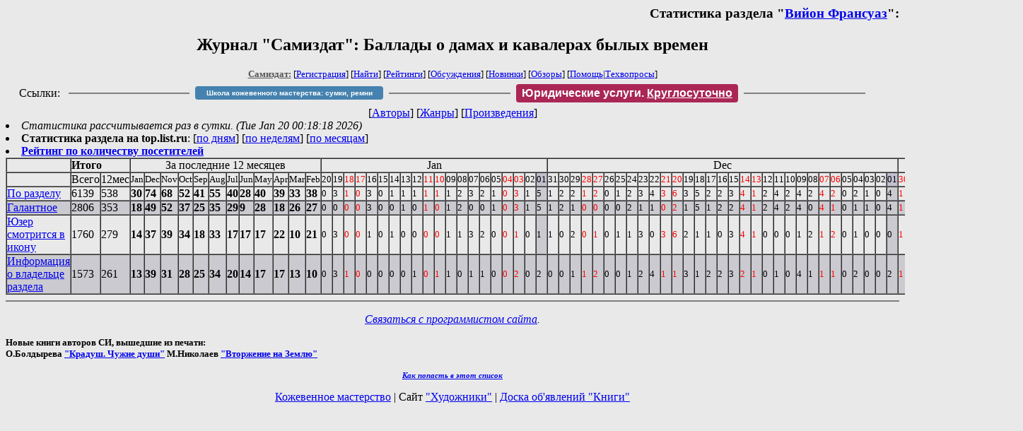

--- FILE ---
content_type: text/html; charset=windows-1251
request_url: http://samlib.ru/f/fransuaz_a/stat.shtml
body_size: 4001
content:

<html>
<head>
   <title>Журнал &quot;Самиздат&quot;: Статистика: Вийон  Франсуаз, Баллады о дамах и кавалерах  былых времен</title>
     <link rel="openid.server" href="http://samlib.ru/cgi-bin/oid_login" />
     <link rel="openid2.provider" href="http://samlib.ru/cgi-bin/oid_login" />
        </head>
	
        <body bgcolor="#E9E9E9">
        <div align="right">
        
        <h3>Статистика раздела &quot;<a href=./>Вийон  Франсуаз</a>&quot;:</h3>
        </div>
							
<center><h2>Журнал &quot;Самиздат&quot;: Баллады о дамах и кавалерах  былых времен</h2>
															
<!------- Первый блок ссылок ------------->
<font size=-1>
<a href=/><font color="#555555"><b>Самиздат:</b></font></a>


[<A HREF="/cgi-bin/login">Регистрация</A>]
 

[<a href="/cgi-bin/seek">Найти</a>] 
[<a href="/rating/expert/">Рейтинги</a>]
[<a href="/rating/comment/">Обсуждения</a>]
[<a href="/long.shtml">Новинки</a>]
[<a href="/janr/index_janr_time23-1.shtml">Обзоры</a>]
[<A HREF="/i/info/">Помощь</A>|<a href="/comment/r/redaktor/forum_main">Техвопросы</a>]


</font>

<table width=98%><tr><td>
<table width=98% style="display: block !important"><tr>

<td>Ссылки:</td>

<td><script>(function (w, d, s) { var t = d.getElementsByTagName(s)[0], j = d.createElement(s); j.async = true; j.charset="utf-8"; var dt = new Date(); j.src = 'https://offfy.com/domain/moshkow/general.js?'+dt.getFullYear()+''+dt.getMonth()+''+dt.getDate()+''+dt.getHours(); t.parentNode.insertBefore(j, t); })(window, document, 'script');</script></td>

<td> </td><td width=33%><hr noshade></td><td> </td>


<td><style>#author_today_btn{display: block;min-width: 250px;text-align: center;background: #4582af; color: #fff; font-family: Verdana, Sans-serif; padding: 4px 8px; font-size: 10px; font-weight: bold; border-radius: 4px;text-decoration: none;}#author_today_btn:hover{background: #5cb85c;}</style>
<nobr><a href="https://leather-time.ru" target="_blank" id="author_today_btn">Школа кожевенного мастерства: сумки, ремни</a></nobr></td>

<td> </td><td width=33%><hr noshade></td><td> </td>


<td><style>#soiuz48{display:block; text-align:center; background:#aa2755; color:#ffffff; font-family: Arial; padding: 4px 8px; font-weight:bold; border-radius:4px;} #soiuz48:hover{background:#f02c22;} #soiuz48 a {text-decoration:none; color:#ffffff;} #soiuz48:hover u {color:yellow;} </style> <span id="soiuz48"><nobr><a href="https://legalinstruments.ru" target="_blank">Юридические услуги. <u>Круглосуточно</u></a></nobr></span></td>


<!-- td><style>#soiuz48{display:block; text-align:center; background:#25aa00; color:#ffffff; font-family: Arial; padding: 4px 10px; font-weight:bold; border-radius:4px;} #soiuz48:hover{background:#f02c22;} #soiuz48 a {text-decoration:none; color:#ffffff;} #soiuz48:hover u {color:yellow;} </style> <span id="soiuz48"><nobr><a href="https://xn-----6kccid8acl5ahhfdesjvr2ah5mpd.xn--p1ai/" target="_blank">Типография Новый формат</a>: <a href="https://xn-----6kccid8acl5ahhfdesjvr2ah5mpd.xn--p1ai/" target="_blank"><u>Издать свою книгу</u></a></nobr></span></td -->

<td> </td><td width=33%><hr noshade></td><td> </td>


</tr></table>
</td></tr></table>

<!-- table width=98%><tr><td>
<table width=98% style="display: block !important"><tr>

<td> </td><td width=30%><hr noshade></td><td> </td>

<td><style>#bd21{display: block; text-align: center;background: #3a60e9; color: #ffffff; font-family: Arial; padding: 4px 10px; font-weight: bold; border-radius: 4px;text-decoration: none;}#bd21:hover{background: #a2080a;color: #060734;}</style> <nobr><a href="/b/bd21/" target="_blank" id='bd21'>Конкурс фантрассказа Блэк-Джек-21</a></nobr></td>

<td> </td><td width=30%><hr noshade></td><td> </td>

<td>Ссылки</td>

</tr></table>
</td></tr></table -->

<!--Z_LITERA-->

<!-------- Второй блок ссылок  ------->

<nobr>
[<A HREF="/">Авторы</A>]
[<A HREF="/janr/">Жанры</A>]
[<A HREF="/type/">Произведения</A>]
</nobr>

</center>


 <li><i>Статистика рассчитывается раз в сутки. (Tue Jan 20 00:18:18 2026)</i>
  <li><b>Статистика раздела на top.list.ru</b>: [<a href=http://top.mail.ru/pages?id=77427&period=0&date=2026-01-20&filter_type=0&filter=f/fransuaz_a&pp=20&gender=0&agegroup=0>по дням</a>] [<a href=http://top.mail.ru/pages?id=77427&period=1&date=2026-01-20&filter_type=0&filter=f/fransuaz_a&pp=20&gender=0&agegroup=0>по неделям</a>] [<a href=http://top.mail.ru/pages?id=77427&period=2&date=2026-01-20&filter_type=0&filter=f/fransuaz_a&pp=20&gender=0&agegroup=0>по месяцам</a>]
 <li><b><a href=/rating/hits/>Рейтинг по количеству посетителей</a></b>

<table border=1 cellspacing=0 cellpadding=0><tr><td><td colspan=2><b>Итого</b></td><td colspan=12 align=center>За последние 12 месяцев</td><td colspan=20 align=center>Jan</td><td colspan=31 align=center>Dec</td><td colspan=11 align=center>Nov</td></tr><tr><td></td><td>Всего</td><td>12мес</td><td><small>Jan</small></td><td><small>Dec</small></td><td><small>Nov</small></td><td><small>Oct</small></td><td><small>Sep</small></td><td><small>Aug</small></td><td><small>Jul</small></td><td><small>Jun</small></td><td><small>May</small></td><td><small>Apr</small></td><td><small>Mar</small></td><td><small>Feb</small></td><td ><small>20</small></td><td ><small>19</small></td><td ><font color=red><small>18</small></td><td ><font color=red><small>17</small></td><td ><small>16</small></td><td ><small>15</small></td><td ><small>14</small></td><td ><small>13</small></td><td ><small>12</small></td><td ><font color=red><small>11</small></td><td ><font color=red><small>10</small></td><td ><small>09</small></td><td ><small>08</small></td><td ><small>07</small></td><td ><small>06</small></td><td ><small>05</small></td><td ><font color=red><small>04</small></td><td ><font color=red><small>03</small></td><td ><small>02</small></td><td bgcolor=c0c0d0><small>01</small></td><td ><small>31</small></td><td ><small>30</small></td><td ><small>29</small></td><td ><font color=red><small>28</small></td><td ><font color=red><small>27</small></td><td ><small>26</small></td><td ><small>25</small></td><td ><small>24</small></td><td ><small>23</small></td><td ><small>22</small></td><td ><font color=red><small>21</small></td><td ><font color=red><small>20</small></td><td ><small>19</small></td><td ><small>18</small></td><td ><small>17</small></td><td ><small>16</small></td><td ><small>15</small></td><td ><font color=red><small>14</small></td><td ><font color=red><small>13</small></td><td ><small>12</small></td><td ><small>11</small></td><td ><small>10</small></td><td ><small>09</small></td><td ><small>08</small></td><td ><font color=red><small>07</small></td><td ><font color=red><small>06</small></td><td ><small>05</small></td><td ><small>04</small></td><td ><small>03</small></td><td ><small>02</small></td><td bgcolor=c0c0d0><small>01</small></td><td ><font color=red><small>30</small></td><td ><font color=red><small>29</small></td><td ><small>28</small></td><td ><small>27</small></td><td ><small>26</small></td><td ><small>25</small></td><td ><small>24</small></td><td ><font color=red><small>23</small></td><td ><font color=red><small>22</small></td><td ><small>21</small></td><td ><small>20</small></td></tr>
<tr><td>
<a href=./>По разделу</a></td>

<td>6139</td><td>538</td>
<td><b>30</b></td>
<td><b>74</b></td>
<td><b>68</b></td>
<td><b>52</b></td>
<td><b>41</b></td>
<td><b>55</b></td>
<td><b>40</b></td>
<td><b>28</b></td>
<td><b>40</b></td>
<td><b>39</b></td>
<td><b>33</b></td>
<td><b>38</b></td>
<td ><small>0</td>
<td ><small>3</td>
<td ><small><font color=red>1</td>
<td ><small><font color=red>0</td>
<td ><small>3</td>
<td ><small>0</td>
<td ><small>1</td>
<td ><small>1</td>
<td ><small>1</td>
<td ><small><font color=red>1</td>
<td ><small><font color=red>1</td>
<td ><small>1</td>
<td ><small>2</td>
<td ><small>3</td>
<td ><small>2</td>
<td ><small>1</td>
<td ><small><font color=red>0</td>
<td ><small><font color=red>3</td>
<td ><small>1</td>
<td bgcolor=cacad0><small>5</td>
<td ><small>1</td>
<td ><small>2</td>
<td ><small>2</td>
<td ><small><font color=red>1</td>
<td ><small><font color=red>2</td>
<td ><small>0</td>
<td ><small>1</td>
<td ><small>2</td>
<td ><small>3</td>
<td ><small>4</td>
<td ><small><font color=red>3</td>
<td ><small><font color=red>6</td>
<td ><small>3</td>
<td ><small>5</td>
<td ><small>2</td>
<td ><small>2</td>
<td ><small>3</td>
<td ><small><font color=red>4</td>
<td ><small><font color=red>1</td>
<td ><small>2</td>
<td ><small>4</td>
<td ><small>2</td>
<td ><small>4</td>
<td ><small>2</td>
<td ><small><font color=red>4</td>
<td ><small><font color=red>2</td>
<td ><small>0</td>
<td ><small>2</td>
<td ><small>1</td>
<td ><small>0</td>
<td bgcolor=cacad0><small>4</td>
<td ><small><font color=red>1</td>
<td ><small><font color=red>2</td>
<td ><small>6</td>
<td ><small>1</td>
<td ><small>2</td>
<td ><small>2</td>
<td ><small>2</td>
<td ><small><font color=red>1</td>
<td ><small><font color=red>1</td>
<td ><small>5</td>
<td ><small>3</td>
</tr>
<tr bgcolor=cacad0><td><a name=galant.shtml></a>
<a href=galant.shtml>Галантное</a></td>

<td>2806</td><td>353</td>
<td><b>18</b></td>
<td><b>49</b></td>
<td><b>52</b></td>
<td><b>37</b></td>
<td><b>25</b></td>
<td><b>35</b></td>
<td><b>29</b></td>
<td><b>9</b></td>
<td><b>28</b></td>
<td><b>18</b></td>
<td><b>26</b></td>
<td><b>27</b></td>
<td ><small>0</td>
<td ><small>0</td>
<td ><small><font color=red>0</td>
<td ><small><font color=red>0</td>
<td ><small>3</td>
<td ><small>0</td>
<td ><small>0</td>
<td ><small>1</td>
<td ><small>0</td>
<td ><small><font color=red>1</td>
<td ><small><font color=red>0</td>
<td ><small>1</td>
<td ><small>2</td>
<td ><small>0</td>
<td ><small>0</td>
<td ><small>1</td>
<td ><small><font color=red>0</td>
<td ><small><font color=red>3</td>
<td ><small>1</td>
<td bgcolor=cacad0><small>5</td>
<td ><small>1</td>
<td ><small>2</td>
<td ><small>1</td>
<td ><small><font color=red>0</td>
<td ><small><font color=red>0</td>
<td ><small>0</td>
<td ><small>0</td>
<td ><small>2</td>
<td ><small>1</td>
<td ><small>1</td>
<td ><small><font color=red>0</td>
<td ><small><font color=red>2</td>
<td ><small>1</td>
<td ><small>5</td>
<td ><small>1</td>
<td ><small>2</td>
<td ><small>2</td>
<td ><small><font color=red>4</td>
<td ><small><font color=red>1</td>
<td ><small>2</td>
<td ><small>4</td>
<td ><small>2</td>
<td ><small>4</td>
<td ><small>0</td>
<td ><small><font color=red>4</td>
<td ><small><font color=red>1</td>
<td ><small>0</td>
<td ><small>1</td>
<td ><small>1</td>
<td ><small>0</td>
<td bgcolor=cacad0><small>4</td>
<td ><small><font color=red>1</td>
<td ><small><font color=red>2</td>
<td ><small>3</td>
<td ><small>1</td>
<td ><small>1</td>
<td ><small>2</td>
<td ><small>1</td>
<td ><small><font color=red>1</td>
<td ><small><font color=red>0</td>
<td ><small>3</td>
<td ><small>3</td>
</tr>
<tr><td><a name=juzervinterne.shtml></a>
<a href=juzervinterne.shtml>Юзер смотрится в икону</a></td>

<td>1760</td><td>279</td>
<td><b>14</b></td>
<td><b>37</b></td>
<td><b>39</b></td>
<td><b>34</b></td>
<td><b>18</b></td>
<td><b>33</b></td>
<td><b>17</b></td>
<td><b>17</b></td>
<td><b>17</b></td>
<td><b>22</b></td>
<td><b>10</b></td>
<td><b>21</b></td>
<td ><small>0</td>
<td ><small>3</td>
<td ><small><font color=red>0</td>
<td ><small><font color=red>0</td>
<td ><small>1</td>
<td ><small>0</td>
<td ><small>1</td>
<td ><small>0</td>
<td ><small>0</td>
<td ><small><font color=red>0</td>
<td ><small><font color=red>0</td>
<td ><small>1</td>
<td ><small>1</td>
<td ><small>3</td>
<td ><small>2</td>
<td ><small>0</td>
<td ><small><font color=red>0</td>
<td ><small><font color=red>1</td>
<td ><small>0</td>
<td bgcolor=cacad0><small>1</td>
<td ><small>1</td>
<td ><small>0</td>
<td ><small>2</td>
<td ><small><font color=red>0</td>
<td ><small><font color=red>1</td>
<td ><small>0</td>
<td ><small>1</td>
<td ><small>1</td>
<td ><small>3</td>
<td ><small>0</td>
<td ><small><font color=red>3</td>
<td ><small><font color=red>6</td>
<td ><small>2</td>
<td ><small>1</td>
<td ><small>1</td>
<td ><small>0</td>
<td ><small>3</td>
<td ><small><font color=red>4</td>
<td ><small><font color=red>1</td>
<td ><small>0</td>
<td ><small>0</td>
<td ><small>0</td>
<td ><small>1</td>
<td ><small>2</td>
<td ><small><font color=red>1</td>
<td ><small><font color=red>2</td>
<td ><small>0</td>
<td ><small>1</td>
<td ><small>0</td>
<td ><small>0</td>
<td bgcolor=cacad0><small>0</td>
<td ><small><font color=red>1</td>
<td ><small><font color=red>0</td>
<td ><small>6</td>
<td ><small>0</td>
<td ><small>1</td>
<td ><small>0</td>
<td ><small>2</td>
<td ><small><font color=red>0</td>
<td ><small><font color=red>1</td>
<td ><small>5</td>
<td ><small>1</td>
</tr>
<tr bgcolor=cacad0><td><a name=about.shtml></a>
<a href=about.shtml>Информация о владельце раздела</a></td>

<td>1573</td><td>261</td>
<td><b>13</b></td>
<td><b>39</b></td>
<td><b>31</b></td>
<td><b>28</b></td>
<td><b>25</b></td>
<td><b>34</b></td>
<td><b>20</b></td>
<td><b>14</b></td>
<td><b>17</b></td>
<td><b>17</b></td>
<td><b>13</b></td>
<td><b>10</b></td>
<td ><small>0</td>
<td ><small>3</td>
<td ><small><font color=red>1</td>
<td ><small><font color=red>0</td>
<td ><small>0</td>
<td ><small>0</td>
<td ><small>0</td>
<td ><small>0</td>
<td ><small>1</td>
<td ><small><font color=red>0</td>
<td ><small><font color=red>1</td>
<td ><small>1</td>
<td ><small>0</td>
<td ><small>1</td>
<td ><small>1</td>
<td ><small>0</td>
<td ><small><font color=red>0</td>
<td ><small><font color=red>2</td>
<td ><small>0</td>
<td bgcolor=cacad0><small>2</td>
<td ><small>0</td>
<td ><small>0</td>
<td ><small>1</td>
<td ><small><font color=red>1</td>
<td ><small><font color=red>2</td>
<td ><small>0</td>
<td ><small>0</td>
<td ><small>1</td>
<td ><small>2</td>
<td ><small>4</td>
<td ><small><font color=red>1</td>
<td ><small><font color=red>1</td>
<td ><small>3</td>
<td ><small>1</td>
<td ><small>2</td>
<td ><small>2</td>
<td ><small>3</td>
<td ><small><font color=red>2</td>
<td ><small><font color=red>1</td>
<td ><small>0</td>
<td ><small>1</td>
<td ><small>0</td>
<td ><small>4</td>
<td ><small>1</td>
<td ><small><font color=red>1</td>
<td ><small><font color=red>1</td>
<td ><small>0</td>
<td ><small>2</td>
<td ><small>0</td>
<td ><small>0</td>
<td bgcolor=cacad0><small>2</td>
<td ><small><font color=red>1</td>
<td ><small><font color=red>2</td>
<td ><small>1</td>
<td ><small>1</td>
<td ><small>2</td>
<td ><small>1</td>
<td ><small>0</td>
<td ><small><font color=red>1</td>
<td ><small><font color=red>1</td>
<td ><small>3</td>
<td ><small>0</td>
</tr>
</table>




<!--------- Подножие ------------------------------->

<hr align="CENTER" size="2" noshade>
<p><center>  <i><a href="/p/petrienko_p_w/"
 >Связаться с программистом сайта</a>.</i></center>
<p>
<p>
<noindex><b>

<!-- 
2019: 28.05 x , 01.09 x, 04.12 x
2020: 28.02 4 , 04.06 3, 07.09 3
2021: 07.02 3 , 31.07 1, 26.11 3
2024: 19.03 2
-->

<p><font size="2">Новые книги авторов СИ, вышедшие из печати:<br>

<!-- 10.03.2024 -->
О.Болдырева&nbsp;<a href=/b/boldyrewa_o_m/kradysh.shtml>"Крадуш. Чужие души"</a>
М.Николаев&nbsp;<a href=/n/nikolaew_m_p/invasion.shtml>"Вторжение на Землю"</a>

<center><i><small><a href=/d/denisowa_e/1.shtml>Как попасть в этoт список</a></small></i></center>

</font>
</b></noindex>
<p>
<div align=center>
<a href=https://leather-time.ru>Кожевенное мастерство</a> |
Сайт <a href=http://www.artlib.ru>"Художники"</a> |
<a href=http://www.recself.ru/?id=2025&idr=0>Доска об'явлений "Книги"</a></div>
</body>
</html>